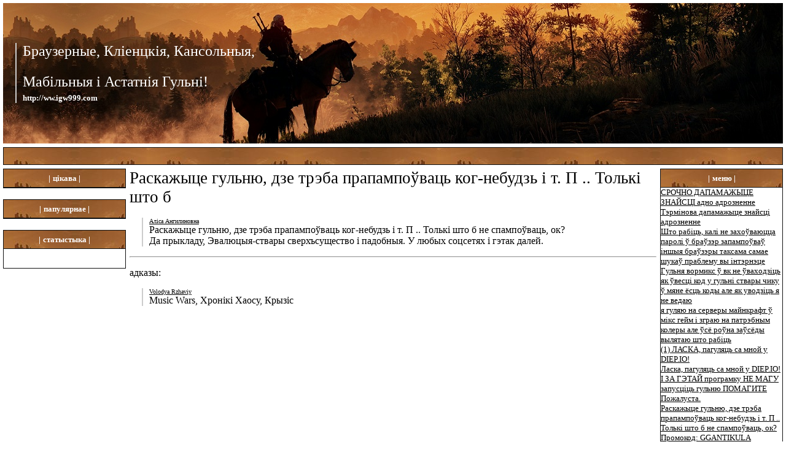

--- FILE ---
content_type: text/html; charset=utf-8
request_url: http://ww.igw999.com/203564778-posovetuyte-igru-gde-n18.html
body_size: 9760
content:
<html lang=be-x-mtfrom-ru><head>
<script>(function(){(function(){function e(a){this.t={};this.tick=function(a,c,b){this.t[a]=[void 0!=b?b:(new Date).getTime(),c];if(void 0==b)try{window.console.timeStamp("CSI/"+a)}catch(h){}};this.tick("start",null,a)}var a;if(window.performance)var d=(a=window.performance.timing)&&a.responseStart;var f=0<d?new e(d):new e;window.jstiming={Timer:e,load:f};if(a){var c=a.navigationStart;0<c&&d>=c&&(window.jstiming.srt=d-c)}if(a){var b=window.jstiming.load;0<c&&d>=c&&(b.tick("_wtsrt",void 0,c),b.tick("wtsrt_","_wtsrt",
d),b.tick("tbsd_","wtsrt_"))}try{a=null,window.chrome&&window.chrome.csi&&(a=Math.floor(window.chrome.csi().pageT),b&&0<c&&(b.tick("_tbnd",void 0,window.chrome.csi().startE),b.tick("tbnd_","_tbnd",c))),null==a&&window.gtbExternal&&(a=window.gtbExternal.pageT()),null==a&&window.external&&(a=window.external.pageT,b&&0<c&&(b.tick("_tbnd",void 0,window.external.startE),b.tick("tbnd_","_tbnd",c))),a&&(window.jstiming.pt=a)}catch(g){}})();}).call(window);
</script>
<meta http-equiv="X-Translated-By" content="Google"><link href=203564778-posovetuyte-igru-gde-n18.html hreflang=ru rel="alternate machine-translated-from"><meta http-equiv=Content-Type content="text/html; charset=UTF-8"><title> Раскажыце гульню, дзе трэба прапампоўваць ког-небудзь і т. П .. Толькі што б | ww.igw999.com 2023 </title><meta name=description content="Посоветуйте игру, где надо прокачивать ког-либо и т. п.. Только что бы не скачивать, ок?" /><meta name=keywords content="Посоветуйте, игру, где, надо, прокачивать, ког-либо, и, т, п, Только, что, бы, не, скачивать, ок" /><LINK type=text/css rel=StyleSheet href=css/style.css><LINK href=favicon.ico type=ico rel=icon></head>
<body topmargin=1 leftmargin=1><table cellpadding=2 cellspacing=2 border=0 width=100% height=81><tbody><tr><td valign=top colspan=3 height=29><table border=0 cellpadding=0 cellspacing=0 style="border-collapse: collapse" bordercolor=#111111 width=100% id=AutoNumber21 bgcolor=#000000 height=229 background=img/logo.jpg><tr><td width=35%><p class=line>  <font size=5 color=#FFFFFF face=Tahoma><a href=index.html style="text-decoration: none"><font color=#FFFFFF>Браузерные, Кліенцкія, Кансольныя, Мабільныя і Астатнія Гульні!</font></a></font> <font size=7 color=#FFFFFF face=Tahoma><a href=index.html style="text-decoration: none"><br>
</a></font>  <font size=7 color=#FFFFFF face=Tahoma><a href=index.html style="text-decoration: none"><font size=2 color=#FFFFFF face=Tahoma><b>http://ww.igw999.com</b></font></a></font> </p>
</td><td width=65%><p align=center></td></tr></table></td></tr><tr><td valign=top colspan=3 height=1><table border=1 cellpadding=0 cellspacing=0 style="border-collapse: collapse" bordercolor=#111111 width=100% id=AutoNumber12 bgcolor=#000000 background=img/menu.jpg><tr><td width=100%><p align=center><font size=5> &nbsp;</font></td></tr></table></td></tr><tr><td valign=top width=200 height=19><table border=1 cellpadding=0 cellspacing=0 style="border-collapse: collapse" bordercolor=#111111 width=100% id=AutoNumber22><tr><td width=100% height=30 bgcolor=#000000 background=img/menu.jpg><p align=center>  <b><font face=Verdana size=2 color=#FFFFFF>|</font></b>  <b><font face=Verdana size=2 color=#FFFFFF>цікава |</font></b> </td></tr><tr><td width=100%><p align=center>  <p align=center>  

<div class="mads-block"></div>
<script type="text/javascript">
<!--
var _acic={dataProvider:10,allowCookieMatch:false};(function(){var e=document.createElement("script");e.type="text/javascript";e.async=true;e.src="https://www.acint.net/aci.js";var t=document.getElementsByTagName("script")[0];t.parentNode.insertBefore(e,t)})()
//-->
</script>
<script async="async" src="https://w.uptolike.com/widgets/v1/zp.js?pid=lf49106f13d81becedd168a17652454858f61fa2bb" type="text/javascript"></script><sape_index> <p></p>
</p></td></tr></table><br>
<table border=1 cellpadding=0 cellspacing=0 style="border-collapse: collapse" bordercolor=#111111 width=100% id=AutoNumber22><tr><td width=100% height=30 bgcolor=#000000 background=img/menu.jpg><p align=center>  <b><font face=Verdana size=2 color=#FFFFFF>|</font></b>  <b><font face=Verdana size=2 color=#FFFFFF>папулярнае |</font></b> </td></tr><tr><td width=100%><p align=center></td></tr></table><br>
<table border=1 cellpadding=0 cellspacing=0 style="border-collapse: collapse" bordercolor=#111111 width=100% id=AutoNumber22><tr><td width=100% height=30 bgcolor=#000000 background=img/menu.jpg><p align=center>  <b><font face=Verdana size=2 color=#FFFFFF>|</font></b>  <b><font face=Verdana size=2 color=#FFFFFF>статыстыка |</font></b> </td></tr><tr><td width=100%><p align=center>  <sape_index><!--LiveInternet counter--><script type="text/javascript">
document.write("<a href='//www.liveinternet.ru/click' "+
"target=_blank><img src='//counter.yadro.ru/hit?t14.5;r"+
escape(document.referrer)+((typeof(screen)=="undefined")?"":
";s"+screen.width+"*"+screen.height+"*"+(screen.colorDepth?
screen.colorDepth:screen.pixelDepth))+";u"+escape(document.URL)+
";"+Math.random()+
"' alt='' title='LiveInternet: �������� ����� ��������� �� 24"+
" ������, ���������� �� 24 ������ � �� ��������' "+
"border='0' width='88' height='31'><\/a>")
</script><!--/LiveInternet--> </td></tr></table><p><br>
<p></p>
<p></p>
<p></p>
<p></p>
<p></td><td valign=top height=19><h1>  Раскажыце гульню, дзе трэба прапампоўваць ког-небудзь і т. П .. Толькі што б </h1>
  <p class=line align=justify><!-- {имя_пользователя} -->
  <u><font size=1>Аліса Ангилиновна</font></u> <br>
<!-- {вопрос} + комментарий автора, если есть -->
  Раскажыце гульню, дзе трэба прапампоўваць ког-небудзь і т. П .. Толькі што б не спампоўваць, ок? <br>
  Да прыкладу, Эвалюцыя-ствары сверхъсущество і падобныя.  У любых соцсетях і гэтак далей. <br>
 

<div class="mads-block"></div>

<script async="async" src="https://w.uptolike.com/widgets/v1/zp.js?pid=lf49106f13d81becedd168a17652454858f61fa2bb" type="text/javascript"></script><sape_index></p>
<hr><p><p>  адказы: </p>
<!-- ANSWER -->
<!-- {имя_пользователя} -->
<p class=line align=justify>  <u><font size=1>Volodya Rzhaviy</font></u> <br>
<!-- {ответ} -->
  Music Wars, Хронікі Хаосу, Крызіс <p><!-- //ANSWER -->
<br>
  </td><td valign=top width=200 height=19><table border=1 cellpadding=0 cellspacing=0 style="border-collapse: collapse" bordercolor=#111111 width=100% id=AutoNumber22><tr><td width=100% height=30 bgcolor=#000000 background=img/menu.jpg><p align=center>  <b><font face=Verdana size=2 color=#FFFFFF>|</font></b>  </sape_index><b><font face=Verdana size=2 color=#FFFFFF>меню |</font></b> </td></tr><tr><td width=100%>  <font face=Verdana size=2><a href=203571242-srochno-pomogite-nyti-3.html>СРОЧНО ДАПАМАЖЫЦЕ ЗНАЙСЦІ адно адрозненне</a></font> </br>  <font face=Verdana size=2><a href=203571092-srochno-pomogite-nyti-4.html>Тэрмінова дапамажыце знайсці адрозненне</a></font> </br>  <font face=Verdana size=2><a href=203569338-chto-delt-esli-ne-sohr5.html>Што рабіць, калі не захоўваюцца паролі ў браўзэр запампоўваў іншыя браўзэры таксама самае шукаў праблему вы інтэрнэце</a></font> </br>  <font face=Verdana size=2><a href=203569284-igr-vormiks-v-vk-ne-zh6.html>Гульня вормикс ў вк не ўваходзіць</a></font> </br>  <font face=Verdana size=2><a href=203567596-kk-vvesti-kod-v-igre-s9.html>як ўвесці код у гульні ствары чику ў мяне ёсць коды але як уводзіць я не ведаю</a></font> </br>  <font face=Verdana size=2><a href=203567020-ya-igryu-n-servere-myn11.html>я гуляю на серверы майнкрафт ў мікс гейм і зграю на патрэбным колеры але ўсё роўна заўсёды вылятаю што рабіць</a></font> </br>  <font face=Verdana size=2><a href=203565692-1-pojluyst-poigryte-so13.html>(1) ЛАСКА, пагуляць са мной у DIEP.IO!</a></font> </br>  <font face=Verdana size=2><a href=203565624-pojluyst-poigryte-so-m14.html>Ласка, пагуляць са мной у DIEP.IO!</a></font> </br>  <font face=Verdana size=2><a href=203564783-egamesmailrywarfacebin17.html>І ЗА ГЭТАЙ програмку НЕ МАГУ запусціць гульню ПОМАГИТЕ Пожалуста.</a></font> </br>  <font face=Verdana size=2><a href=203564778-posovetuyte-igru-gde-n18.html>Раскажыце гульню, дзе трэба прапампоўваць ког-небудзь і т. П .. Толькі што б не спампоўваць, ок?</a></font> </br>  <font face=Verdana size=2><a href=203564626-promokod-ggantikula-po19.html>Промокод: GGANTIKULA Атрымай па промокоду GGANTIKULA 5 долараў і пачні зарабляць на csgoexclusive.com.</a></font> </br>  <font face=Verdana size=2><a href=203564212-mmojete-prislti-krtink21.html>мможете прислати карцінку і нік самага прыгожага і няшно скіна для майнкрафт</a></font> </br>  <font face=Verdana size=2><a href=203563950-u-menya-oshibk-s-sims-22.html>У мяне памылка з Сімс 4.Мне трэба спампаваць кряк.</a></font>  <font face=Verdana size=2><a href=203563950-u-menya-oshibk-s-sims-22.html>На гэтым сайце няма вірусаў?</a></font> </br>  <font face=Verdana size=2><a href=203563738-promokod-n-3000-bux-n-23.html>Промокод на 3000 bux на CSGO500 GGANTIKULA GGANTIKULA GGANTIKULA GGANTIKULA</a></font> </br>  <font face=Verdana size=2><a href=203563589-budet-li-2-sezon-nime-25.html>ці будзе 2 сезон анімэ крывапіўцы</a></font> </br>  <font face=Verdana size=2><a href=203563290-mynkrft-drkony-kinte-s26.html>Майнкрафт-Цмокі Кіньце спасылку на мод з драконамі, дзе на іх можна лётаць і дыхаць агнём</a></font> </br>  <font face=Verdana size=2><a href=203562281-zbyl-prol-ot-igry-kogm27.html>забыў пароль ад гульні когама даўно ўжо не быў націскаю забыў пароль і там не знойдзены пользаватель пад этей поштай</a></font> </br>  <font face=Verdana size=2><a href=203562265-pochemu-vyletet-vort-o28.html>чаму вылятае Ворт оф танкс 1234566</a></font> </br>  <font face=Verdana size=2><a href=203562219-dyte-pojlust-promokod-29.html>дайце пожалуста промокод Плейку гэта мне 11 гадоў</a></font> </br>  <font face=Verdana size=2><a href=203561723-chto-delt-esli-kontr-s31.html>што рабіць калі контра сіці моцна лага на Віндовс 10 у вк Пожалуйсто падкажыце што рабіць</a></font> </br>  <font face=Verdana size=2><a href=203561588-kto-znet-prichinu-udle32.html>Хто ведае прычыну выдалення лакацыі &quot;школа&quot; ў аватара?</a></font> </br>  <font face=Verdana size=2><a href=203561383-ne-rbotet-zvuk-v-yande33.html>Не працуе гук у яндэкс браўзэры</a></font> </br>  <font face=Verdana size=2><a href=203559782-chto-z-slovo38.html>Што за слова?</a></font> </br>  <font face=Verdana size=2><a href=203559199-chto-delt-esli-skorost40.html>Што рабіць, калі хуткасць у торренте ня ўздымаецца</a></font> </br>  <font face=Verdana size=2><a href=203557559-igr-stlker-ten-chernob42.html>Гульня сталкер цень чернобыля праблема з тэчкай Gamedata</a></font> </br>  <font face=Verdana size=2><a href=203557340-kkuyu-vetku-kcht-v-wor44.html>Якую галінку пампаваць у world of tanks !?</a></font>  <font face=Verdana size=2><a href=203557340-kkuyu-vetku-kcht-v-wor44.html>Каб прыладу страляла дакладна!</a></font>  <font face=Verdana size=2><a href=203557340-kkuyu-vetku-kcht-v-wor44.html>А то купіў танк Т-34 (V) руская.</a></font>  <font face=Verdana size=2><a href=203557340-kkuyu-vetku-kcht-v-wor44.html>І ўсе міма!</a></font> </br>  <font face=Verdana size=2><a href=203556044-pojluyst-perevtorizuyt47.html>Калі ласка, переавторизуйтесь ў YouTube як переавторизоваться ў ютуб</a></font> </br>  <font face=Verdana size=2><a href=203555617-v-kkih-soc-setyah-mojn49.html>У якіх соц.</a></font>  <font face=Verdana size=2><a href=203555617-v-kkih-soc-setyah-mojn49.html>сетках можна гуляць у Чыбі Ворлд</a></font> </br>  <font face=Verdana size=2><a href=203554785-kkya-smya-luchshya-pus51.html>якая самая лепшая гармата ў танках онлайн?</a></font> </br>  <font face=Verdana size=2><a href=203554469-propl-wot-sohronenyy-e52.html>знік WoT сохроненый эмейл ... эмейл я забыўся як яго востановить напешите па порятку як дзейнічаць</a></font> </br>  <font face=Verdana size=2><a href=203551718-vk-metro-2033-stoit-li55.html>ВК Метро 2033 Ці варта мне купляць ак калі ёсць Люгер і 33 жэтона</a></font> </br>  <font face=Verdana size=2><a href=203551012-cht-et-tkoe56.html>чта гэтая такое?</a></font> </br>  <font face=Verdana size=2><a href=203550630-kkuyu-dotu-skcht-dlya-57.html>Якую доту спампаваць для гэтага компа)) 1 або 2 ??? Загадзя дзякуй !!!</a></font> </br>  <font face=Verdana size=2><a href=203550367-ne-mogu-zregistrirovts58.html>Не магу зарэгістравацца на vimeworld.</a></font> </br>  <font face=Verdana size=2><a href=203548932-n-firefox-v-yutube-kro59.html>на FireFox ў ютубе акрамя акна прагляду роліка ўсё астатняе прапала, чаму?</a></font> </br>  <font face=Verdana size=2><a href=203548550-chto-luchshe-koptel-il60.html>Што лепш капальнікі або Контра сіці?</a></font>  <font face=Verdana size=2><a href=203548550-chto-luchshe-koptel-il60.html>Вельмі круты пытанне XI стагоддзя, &quot;Якая гульня на unity лепш?&quot;</a></font> </br>  <font face=Verdana size=2><a href=203548314-pochemu-stli-podtormji61.html>Чаму сталі падтармажваць ўсе фільмы онлайн і на розных сайтах?</a></font> </br>  <font face=Verdana size=2><a href=203548189-est-u-kogo-promokod-dl62.html>Ёсць у каго промокод для PlayKey Скажыце калі ласка ці ёсць у каго небудзь промокод на бясплатную падпіску для PlayKey</a></font> </br>  <font face=Verdana size=2><a href=203547512-pomogite-pojluyst-v-wi63.html>Дапамажыце калі ласка ў windows 10 ўкладка зайшла за панэль хуткага кіравання .Край ўкладкі віднеецца з-за празрыстай па</a></font> </br>  <font face=Verdana size=2><a href=203547396-pomogite-otgdt-chto-ob64.html>дапамажыце здагадацца што агульнага паміж гэтымі малюнкамі</a></font> </br>  <font face=Verdana size=2><a href=203546802-plmya-drkon-n-kkuyu-kn65.html>Полымя дракона На якую кнопку трэба націснуць, каб цмок пусціў полымя?</a></font>  <font face=Verdana size=2><a href=203546802-plmya-drkon-n-kkuyu-kn65.html>(майнкрафт)</a></font> </br>  <font face=Verdana size=2><a href=203546140-mynkrft-po-hmchi67.html>Майнкрафт па хамачи</a></font> </br>  <font face=Verdana size=2><a href=203546115-potyanet-li-u-menya-ba68.html>Ці пацягне ў мяне BATTLEFIELD 1</a></font> </br>  <font face=Verdana size=2><a href=203546066-nvidia-940mne-yavlyaet69.html>nvidia 940m ... не з&#39;яўляецца здымным і не можа быць вынята?</a></font>  <font face=Verdana size=2><a href=203546066-nvidia-940mne-yavlyaet69.html>(ноут) Драйвера абнаўляў, нічога нипомогает.</a></font>  <font face=Verdana size=2><a href=203546066-nvidia-940mne-yavlyaet69.html>((</a></font> </br>  <font face=Verdana size=2><a href=203545955-vot-tkoy-vopros-potyan70.html>Вось такое пытанне ці пацягне ў мяне Far Cry Primal</a></font> </br>  <font face=Verdana size=2><a href=203545734-vot-tkoy-vopros-u-meny72.html>Вось такое пытанне ў мяне пацягне GTA5 мае сістэмы: у поясниниях!</a></font> </br>  <font face=Verdana size=2><a href=203545471-krch-posle-obnovvo-imy73.html>крч, пасля абнову &quot;Па Імя Цара&quot; уменя пінг подскачил да 200 ms, і траблы не ў роутер, так ка да гэта было 50п, дапамажыце плез</a></font> </br>  <font face=Verdana size=2><a href=203544980-chto-delt-esli-bruzer-77.html>Што рабіць, калі браўзэр і сайты пачалі лага?</a></font> </br>  <font face=Verdana size=2><a href=203544677-chto-z-zvuk-n-video78.html>Што за гук на відэа?</a></font> </br>  <font face=Verdana size=2><a href=203544117-chto-delt-esli-ne-otkr79.html>што рабіць калі не адкрываецца афіцыйны сайт Java</a></font> </br>  <font face=Verdana size=2><a href=203543961-kk-nzyvetsya-otdel-rzr81.html>як называецца аддзел распрацоўшчыкаў які займаецца стварэннем ботаў гільдый і гульцоў, для падтрымання рэйтынгу гульні</a></font> </br>  <font face=Verdana size=2><a href=203542756-chto-delt-esli-mgzin-k85.html>Што рабіць калі крама ключоў кінуў на грошы я купіў гульню а ключ ня пришол што рабіць?</a></font> </br>  <font face=Verdana size=2><a href=203542488-rebyat-skjite-kk-luchs86.html>Рабят скажыце, як лепш за ўсё заплаціць за тавар на Aliexpress Яндэкс Грошы або Web Money.</a></font>  <font face=Verdana size=2><a href=203542488-rebyat-skjite-kk-luchs86.html>А то я карткай не хачу.</a></font> </br>  <font face=Verdana size=2><a href=203542134-kto-igret-vormiks-n-fe87.html>хто гуляе вормикс на фэйсбуке, калі ласка напішыце сюды!</a></font> </br>  <font face=Verdana size=2><a href=203541661-kkoe-nzvnie-u-etoy-igr88.html>Якое назва ў гэтай гульні:</a></font> </br>  <font face=Verdana size=2><a href=203541520-skolko-vesit-gb-source89.html>Колькі важыць ГБ Sourcefilmmaker?</a></font>  <font face=Verdana size=2><a href=203541520-skolko-vesit-gb-source89.html>я збіраюся ўсталяваць sourcefilmmaker там напісана што яно важыць 16105 МВ</a></font> </br>  <font face=Verdana size=2><a href=203540829-vst-i-igry-vst-peremes90.html>Аваст і гульні.</a></font>  <font face=Verdana size=2><a href=203540829-vst-i-igry-vst-peremes90.html>Аваст перамясціў гульні на праверку.</a></font>  <font face=Verdana size=2><a href=203540829-vst-i-igry-vst-peremes90.html>Як гульню адтуль забраць?</a></font> </br>  <font face=Verdana size=2><a href=203540669-dyte-kod-n-str-steybl-91.html>дайце код на стары стейбл ск СРОЧНО</a></font> </br>  <font face=Verdana size=2><a href=203539878-kkoy-to-ppc93.html>Какой то ппц</a></font> </br>  <font face=Verdana size=2><a href=203539688-u-menya-vopros-vot-moi94.html>У мяне пытанне вось мае сістэмы майго калькулятара 6 gb (АЗП), відэа карта (NVIDIA GeForce GT 1030) і там па дробязі</a></font> </br>  <font face=Verdana size=2><a href=203539671-imba-keys-obmnul-menya95.html>Imba keys падмануў мяне на 200 рублёў</a></font> </br>  <font face=Verdana size=2><a href=203539654-podskjite-nzvnie-igry96.html>Падкажыце назва гульні</a></font> </br>  <font face=Verdana size=2><a href=203537052--budet-li-igrbeln-gt-5100.html>/ Ці будзе играбельна гта 5 (ФПС 50-60) на Intel pentium G4560 (3.5 Ггц x 2), gtx 750 ti?</a></font>  <font face=Verdana size=2><a href=203537052--budet-li-igrbeln-gt-5100.html>(on low settings)</a></font> </br>  <font face=Verdana size=2><a href=203536967-vykidyvet-iz-gta-5101.html>Выкідвае з Gta 5</a></font> </br>  <font face=Verdana size=2><a href=203536426-kk-sdelt-olenya-i-ejik102.html>ЯК зрабіць аленя і вожыкаў у поні таўн і я не зразумела як яны там робяць</a></font> </br>  <font face=Verdana size=2><a href=203535874-pomogite-reshit-kvest-104.html>Дапамажыце вырашыць квэст у гульні Эвалюцыя - ствары сверхсущество.</a></font>  <font face=Verdana size=2><a href=203535874-pomogite-reshit-kvest-104.html>У пячорах на лакацыі -3/1</a></font> </br>  <font face=Verdana size=2><a href=203535543-the-sims-4-igr-vyletet105.html>The sims 4, гульня вылятае, як з гэтыя змагацца?</a></font> </br>  <font face=Verdana size=2><a href=203533653-rebyat-pomogite-skchl-108.html>Рабят дапамажыце!</a></font>  <font face=Verdana size=2><a href=203533653-rebyat-pomogite-skchl-108.html>скачала скін ў майнкрафт і не атрымліваецца перакінуць на працоўны стол у пайнге што рабіць?</a></font> </br>  <font face=Verdana size=2><a href=203533622-chto-delt-esli-smolet-109.html>што рабіць калі самалёт перемищаеться ў балю Філд 3 на xbox360?</a></font> </br>  <font face=Verdana size=2><a href=203532792-igr-strtegiya-gde-est-111.html>гульня стратэгія дзе ёсць людзі малпы Троль скажыце назву</a></font> </br>  <font face=Verdana size=2><a href=203528981-kruseyder-kings-2-chit116.html>Крусейдер Кінгс 2 чыць на цяжарнасць наложніцы</a></font> </br>  <font face=Verdana size=2><a href=203527867-pridumyte-nik-svyaznny118.html>Прыдумайце нік звязаны з сиилой альбо злом !!</a></font> </br>  <font face=Verdana size=2><a href=203526120-pomogite-kto-shrit-v-p122.html>Дапамажыце.</a></font>  <font face=Verdana size=2><a href=203526120-pomogite-kto-shrit-v-p122.html>Хто мацае ў предзаказа Star Wars: Battlefront 2 (2017)</a></font> </br>  <font face=Verdana size=2><a href=203525337-kk-otprvit-dont-n-tvit123.html>Як адправіць Донат на твитче лиззке?</a></font> </br>  <font face=Verdana size=2><a href=203524554-kontr-siti-bn-kk-rzbni127.html>контра сіці бан як разбанится</a></font> </br>  <font face=Verdana size=2><a href=203523093-zdrste-voobshchem-mne-128.html>Здрасте.</a></font>  <font face=Verdana size=2><a href=203523093-zdrste-voobshchem-mne-128.html>Наогул мне пераўсталяваць комп і я запампаваў репак пасля націску на абразок setup ў мяне піша Runtime error cann</a></font> </br>  <font face=Verdana size=2><a href=203522869-gde-mojno-skcht-3-glvu129.html>дзе можна спампаваць 3 кіраўніка бэндзі ласка гэта важна</a></font> </br>  <font face=Verdana size=2><a href=203522803-lget-mynkrft-nujn-pomo130.html>Лага майнкрафт.</a></font>  <font face=Verdana size=2><a href=203522803-lget-mynkrft-nujn-pomo130.html>Патрэбна дапамога.</a></font> </br>  <font face=Verdana size=2><a href=203522279-chto-nujno-sdelt-chtob131.html>што трэба зрабіць каб усе лагіны адлюстроўваліся ў акне браўзэра ў аднакласніках?</a></font> </br>  <font face=Verdana size=2><a href=203522196-kto-znet-pesni-hotya-b132.html>хто ведае песні (хаця б асноўныя (якія часцей паўтараюцца)) з серыяла Узводзячы Масты (гульня аватара) зкажи пожайлуста</a></font> </br>  <font face=Verdana size=2><a href=203522160-s-kkogo-urovnya-mojno-133.html>З якога ўзроўню можна ствараць вясельную лакацыі ??</a></font>  <font face=Verdana size=2><a href=203522160-s-kkogo-urovnya-mojno-133.html>У аватара</a></font> </br>  <font face=Verdana size=2><a href=203522050-kk-nzyvetsya-etot-pers134.html>як называецца гэты персанаж?</a></font> </br>  <font face=Verdana size=2><a href=203521919-pochemu-u-menya-v-yutu135.html>чаму ў мяне ў ютубе калі я гляджу відэа гуляе рэклама ўсякая як заблочит яе калі калі стаіць адгуард</a></font> </br>  <font face=Verdana size=2><a href=203521783-budet-li-itchi-v-borut136.html>Ці будзе Итачи ў Борутам?</a></font>  <font face=Verdana size=2><a href=203521783-budet-li-itchi-v-borut136.html>Воскресе Ці яго другі раз ???</a></font> </br>  <font face=Verdana size=2><a href=202342160-gde-nyti-vsyu-rzdchu-k653.html>Дзе знайсці ўсю раздачу акаўнтаў у танках онлайн Я Не дзе не магу знайсці!</a></font> </br>  <font face=Verdana size=2><a href=202959805-krch-tut-v-otveth-vide654.html>Крч тут У адказах бачыў вось ето 2e3c% 2ega / x? 0 = 3210 ССУ перайсці, хто пможет скакзать што там?</a></font> </br>  <font face=Verdana size=2><a href=202788607-kk-skcht-nosgoth655.html>як спампаваць Nosgoth?</a></font> </br>  <font face=Verdana size=2><a href=202908710-chto-z-film-n-foto-nij657.html>што за фільм на фота ніжэй?</a></font> </br>  <font face=Verdana size=2><a href=203291442-mojno-li-zkzt-chto-to-658.html>Ці можна замовіць што-то на АлиЭкспресс пакуль ідзе тавар ці трэба дачакацца пакуль дойдзе тавар, а потым замовіць?</a></font> </br>  <font face=Verdana size=2><a href=203347149-kto-znet-importnyy-syt659.html>Хто ведае імпартны сайт з гульнямі заладзіць пад офісныя графікі і дыяграмы.</a></font> </br>  <font face=Verdana size=2><a href=202898836-gde-kupit-klyuch-dlya-660.html>дзе купіць ключ для бэта версіі starve.io</a></font> </br>  <font face=Verdana size=2><a href=202953085-gde-nyti-knl-s-normlny661.html>Дзе знайсці канал з нармальнымі відэа пра Сімс 4?</a></font>  <font face=Verdana size=2><a href=202953085-gde-nyti-knl-s-normlny661.html>Мне летсплей патрэбен хачу паглядзець як гуляюць у Сімс 4</a></font> </br>  <font face=Verdana size=2><a href=202877203-chto-luchshe-apple-ili662.html>Што лепш apple або леново</a></font> </br>  <font face=Verdana size=2><a href=202899048-processor-intel-core-i663.html>Працэсар Intel Core i7 Q720 1,60 Ггц Жорсткая дыск 500 ГБ 8 ГБ АЗП Відэакарта AMD Radeon HD 5000</a></font> </br>  <font face=Verdana size=2><a href=202825018-kto-hochet-so-mnoy-dru665.html>хто хоча са мной сябраваць ў танках онлайн?</a></font>  <font face=Verdana size=2><a href=202825018-kto-hochet-so-mnoy-dru665.html>(мой нік poop3)</a></font> </br>  <font face=Verdana size=2><a href=203083114-mojno-li-skchivt-igry-666.html>Ці можна спампоўваць гульні на ПК у якога зламаны жорсткі дыск?</a></font> </br>  <font face=Verdana size=2><a href=203483577-kto-igret-v-onlyn-kzin667.html>Хто гуляе ў онлайн-казіно?</a></font>  <font face=Verdana size=2><a href=203483577-kto-igret-v-onlyn-kzin667.html>Гэта праўда што там можна зарабіць грошай?</a></font> </br>  <font face=Verdana size=2><a href=203092369-zrbotok-n-igrh668.html>Заробак на гульнях</a></font> </br>  <font face=Verdana size=2><a href=203039052-rebyat-tkoy-vopros-poc670.html>Рабят, такое пытанне.</a></font>  <font face=Verdana size=2><a href=203039052-rebyat-tkoy-vopros-poc670.html>Чаму няма каментароў на ютубе, толькі наступныя відэа якія будуць прайграныя?</a></font> </br>  <font face=Verdana size=2><a href=203338176-strtovya-strnic-myl-ru671.html>стартавая старонка майл.</a></font>  <font face=Verdana size=2><a href=203338176-strtovya-strnic-myl-ru671.html>ру стала расцягнутай, як выправіць гэтую праблему?</a></font>  <font face=Verdana size=2><a href=203338176-strtovya-strnic-myl-ru671.html>дазволу экрана ў норме, ctrl + -пробовал</a></font> </br><div style="text-align: right">
  <a href=index.html_p=all.html>меню цалкам</a> </div>
</td></tr></table><br>
<br><p></p>
<p></p>
<p></p>
<p><br>
</p>
</td></tr><tr><td valign=top colspan=3 height=16><table border=1 cellpadding=0 cellspacing=0 style="border-collapse: collapse" bordercolor=#111111 width=100% id=AutoNumber25 bgcolor=#000000 height=30 background=img/menu.jpg><tr><td width=100%><p align=center>  <b><font color=#FFFFFF face=Verdana size=2>Copyright © ww.igw999.com 2023-2017.</font></b>  <b><font color=#FFFFFF face=Verdana size=2>BY Designed <u><a target=_blank href=/><font color=#FFFFFF>Design</font></a></u> .</font></b> </td></tr></table></td></tr></tbody></table></body>

<script>_addload(function(){_setupIW('com');_csi('ru','be','http://ww.igw999.com/203564778-posovetuyte-igru-gde-n18.html');});</script>
</html>

--- FILE ---
content_type: text/css
request_url: http://ww.igw999.com/css/style.css
body_size: 387
content:

body{scrollbar-base-color:#F5F4F7; scrollbar-arrow-color:#000000}
a{color:#000000;}
a:hover{color:#FF0000; text-decoration:none}
ul{list-style-type:square; margin-left:18px; margin-top:0; margin-bottom:0;}

  H1 { 
    font-family: Tahoma; /* ��������� ������ */ 
    font-size: 170%; /* ������ ������ */ 
    font-weight: lighter; /* ������� ���������� */ 
   }

   P {font-family: Tahoma;
   font-size: 12pt
   }

.line { 
    border-left: 2px solid #ccc; /* ��������� ����� */ 
    margin-left: 20px; /* ������ ����� */
    padding-left: 10px; /* ���������� �� ����� �� ������ */ 
   }





--- FILE ---
content_type: application/javascript;charset=utf-8
request_url: https://w.uptolike.com/widgets/v1/version.js?cb=cb__utl_cb_share_1768794725391183
body_size: 397
content:
cb__utl_cb_share_1768794725391183('1ea92d09c43527572b24fe052f11127b');